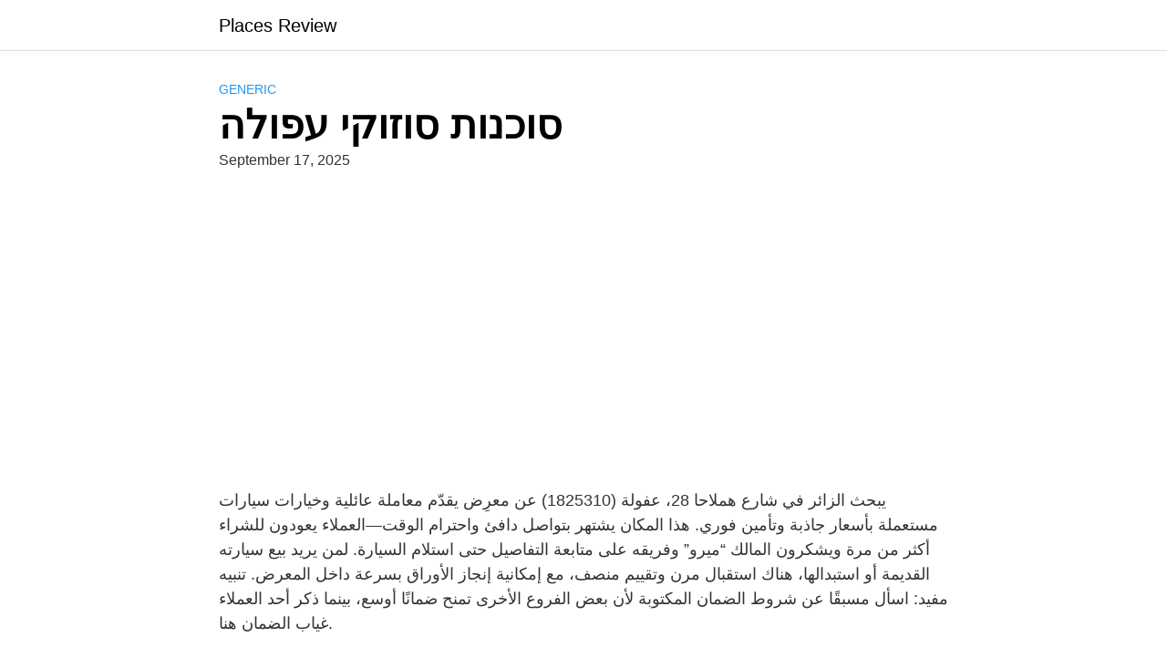

--- FILE ---
content_type: text/html; charset=utf-8
request_url: https://www.google.com/recaptcha/api2/aframe
body_size: 267
content:
<!DOCTYPE HTML><html><head><meta http-equiv="content-type" content="text/html; charset=UTF-8"></head><body><script nonce="O-Np4cNOS34WHRsu83x_rg">/** Anti-fraud and anti-abuse applications only. See google.com/recaptcha */ try{var clients={'sodar':'https://pagead2.googlesyndication.com/pagead/sodar?'};window.addEventListener("message",function(a){try{if(a.source===window.parent){var b=JSON.parse(a.data);var c=clients[b['id']];if(c){var d=document.createElement('img');d.src=c+b['params']+'&rc='+(localStorage.getItem("rc::a")?sessionStorage.getItem("rc::b"):"");window.document.body.appendChild(d);sessionStorage.setItem("rc::e",parseInt(sessionStorage.getItem("rc::e")||0)+1);localStorage.setItem("rc::h",'1764515300507');}}}catch(b){}});window.parent.postMessage("_grecaptcha_ready", "*");}catch(b){}</script></body></html>